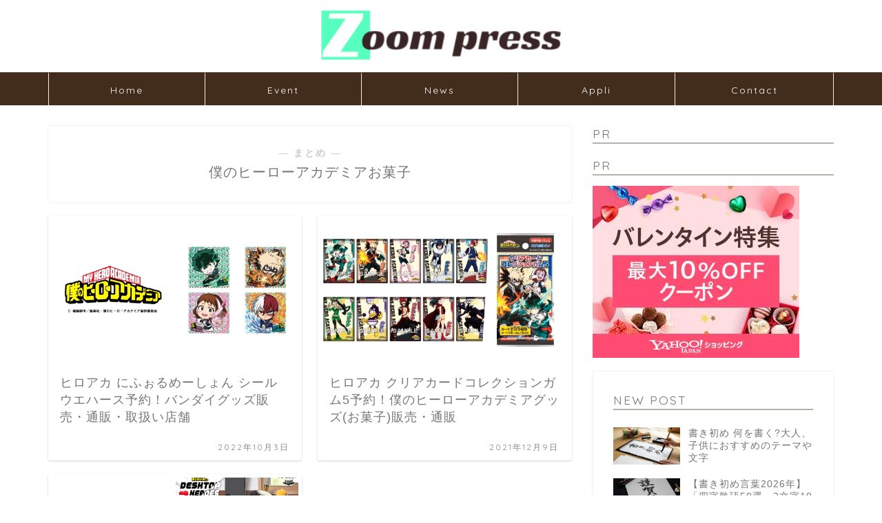

--- FILE ---
content_type: text/html; charset=UTF-8
request_url: https://zoompress.jp/tag/%E5%83%95%E3%81%AE%E3%83%92%E3%83%BC%E3%83%AD%E3%83%BC%E3%82%A2%E3%82%AB%E3%83%87%E3%83%9F%E3%82%A2%E3%81%8A%E8%8F%93%E5%AD%90/
body_size: 15357
content:
<!DOCTYPE html>
<html lang="ja">
<head prefix="og: http://ogp.me/ns# fb: http://ogp.me/ns/fb# article: http://ogp.me/ns/article#">
<meta charset="utf-8">
<meta http-equiv="X-UA-Compatible" content="IE=edge">
<meta name="viewport" content="width=device-width, initial-scale=1">
<!-- ここからOGP -->
<meta property="og:type" content="blog">
<meta property="og:title" content="僕のヒーローアカデミアお菓子タグの記事一覧｜ZOOMPRESS">
<meta property="og:url" content="https://zoompress.jp/tag/%e5%83%95%e3%81%ae%e3%83%92%e3%83%bc%e3%83%ad%e3%83%bc%e3%82%a2%e3%82%ab%e3%83%87%e3%83%9f%e3%82%a2%e3%81%8a%e8%8f%93%e5%ad%90/">
<meta property="og:image" content="https://zoompress.jp/wp-content/uploads/2022/09/a565662a00d6bed6375ded52e39f57af.jpg">
<meta property="og:site_name" content="ZOOMPRESS">
<meta property="fb:admins" content="">
<meta name="twitter:card" content="summary_large_image">
<meta name="twitter:site" content="@zoompress_jp">
<!-- ここまでOGP --> 


<title>僕のヒーローアカデミアお菓子 | ZOOMPRESS</title>

		<!-- All in One SEO 4.2.8 - aioseo.com -->
		<meta name="robots" content="max-image-preview:large" />
		<link rel="canonical" href="https://zoompress.jp/tag/%E5%83%95%E3%81%AE%E3%83%92%E3%83%BC%E3%83%AD%E3%83%BC%E3%82%A2%E3%82%AB%E3%83%87%E3%83%9F%E3%82%A2%E3%81%8A%E8%8F%93%E5%AD%90/" />
		<meta name="generator" content="All in One SEO (AIOSEO) 4.2.8 " />
		<script type="application/ld+json" class="aioseo-schema">
			{"@context":"https:\/\/schema.org","@graph":[{"@type":"BreadcrumbList","@id":"https:\/\/zoompress.jp\/tag\/%E5%83%95%E3%81%AE%E3%83%92%E3%83%BC%E3%83%AD%E3%83%BC%E3%82%A2%E3%82%AB%E3%83%87%E3%83%9F%E3%82%A2%E3%81%8A%E8%8F%93%E5%AD%90\/#breadcrumblist","itemListElement":[{"@type":"ListItem","@id":"https:\/\/zoompress.jp\/#listItem","position":1,"item":{"@type":"WebPage","@id":"https:\/\/zoompress.jp\/","name":"\u30db\u30fc\u30e0","description":"ZoomPress(\u30ba\u30fc\u30e0\u30d7\u30ec\u30b9)\u306f\u3001\u6700\u65b0\u306e\u8a71\u984c\u3092\u5e45\u5e83\u304f\u3054\u7d39\u4ecb\u3059\u308bWEB\u30e1\u30c7\u30a3\u30a2\u3067\u3059\u3002\u30b0\u30eb\u30e1\u30fb\u30a8\u30f3\u30bf\u30e1\u30fb\u97f3\u697d\u30fb\u30b2\u30fc\u30e0\u30fb\u304a\u51fa\u304b\u3051\u30fb\u30d5\u30a1\u30c3\u30b7\u30e7\u30f3\u60c5\u5831\u3001\u30cb\u30e5\u30fc\u30b9\u306a\u3069\u65ec\u306e\u30c8\u30d4\u30c3\u30af\u3092\u304a\u5c4a\u3051\u3057\u307e\u3059\u3002","url":"https:\/\/zoompress.jp\/"},"nextItem":"https:\/\/zoompress.jp\/tag\/%e5%83%95%e3%81%ae%e3%83%92%e3%83%bc%e3%83%ad%e3%83%bc%e3%82%a2%e3%82%ab%e3%83%87%e3%83%9f%e3%82%a2%e3%81%8a%e8%8f%93%e5%ad%90\/#listItem"},{"@type":"ListItem","@id":"https:\/\/zoompress.jp\/tag\/%e5%83%95%e3%81%ae%e3%83%92%e3%83%bc%e3%83%ad%e3%83%bc%e3%82%a2%e3%82%ab%e3%83%87%e3%83%9f%e3%82%a2%e3%81%8a%e8%8f%93%e5%ad%90\/#listItem","position":2,"item":{"@type":"WebPage","@id":"https:\/\/zoompress.jp\/tag\/%e5%83%95%e3%81%ae%e3%83%92%e3%83%bc%e3%83%ad%e3%83%bc%e3%82%a2%e3%82%ab%e3%83%87%e3%83%9f%e3%82%a2%e3%81%8a%e8%8f%93%e5%ad%90\/","name":"\u50d5\u306e\u30d2\u30fc\u30ed\u30fc\u30a2\u30ab\u30c7\u30df\u30a2\u304a\u83d3\u5b50","url":"https:\/\/zoompress.jp\/tag\/%e5%83%95%e3%81%ae%e3%83%92%e3%83%bc%e3%83%ad%e3%83%bc%e3%82%a2%e3%82%ab%e3%83%87%e3%83%9f%e3%82%a2%e3%81%8a%e8%8f%93%e5%ad%90\/"},"previousItem":"https:\/\/zoompress.jp\/#listItem"}]},{"@type":"CollectionPage","@id":"https:\/\/zoompress.jp\/tag\/%E5%83%95%E3%81%AE%E3%83%92%E3%83%BC%E3%83%AD%E3%83%BC%E3%82%A2%E3%82%AB%E3%83%87%E3%83%9F%E3%82%A2%E3%81%8A%E8%8F%93%E5%AD%90\/#collectionpage","url":"https:\/\/zoompress.jp\/tag\/%E5%83%95%E3%81%AE%E3%83%92%E3%83%BC%E3%83%AD%E3%83%BC%E3%82%A2%E3%82%AB%E3%83%87%E3%83%9F%E3%82%A2%E3%81%8A%E8%8F%93%E5%AD%90\/","name":"\u50d5\u306e\u30d2\u30fc\u30ed\u30fc\u30a2\u30ab\u30c7\u30df\u30a2\u304a\u83d3\u5b50 | ZOOMPRESS","inLanguage":"ja","isPartOf":{"@id":"https:\/\/zoompress.jp\/#website"},"breadcrumb":{"@id":"https:\/\/zoompress.jp\/tag\/%E5%83%95%E3%81%AE%E3%83%92%E3%83%BC%E3%83%AD%E3%83%BC%E3%82%A2%E3%82%AB%E3%83%87%E3%83%9F%E3%82%A2%E3%81%8A%E8%8F%93%E5%AD%90\/#breadcrumblist"}},{"@type":"Organization","@id":"https:\/\/zoompress.jp\/#organization","name":"ZOOMPRESS","url":"https:\/\/zoompress.jp\/"},{"@type":"WebSite","@id":"https:\/\/zoompress.jp\/#website","url":"https:\/\/zoompress.jp\/","name":"ZOOMPRESS","description":"ZOOMPRESS\uff08\u30ba\u30fc\u30e0\u30d7\u30ec\u30b9\uff09\u30c8\u30ec\u30f3\u30c9\u306e\u8a71\u984c\u3068\u30cb\u30e5\u30fc\u30b9\u3001\u6700\u65b0\u60c5\u5831","inLanguage":"ja","publisher":{"@id":"https:\/\/zoompress.jp\/#organization"}}]}
		</script>
		<!-- All in One SEO -->

<link rel='dns-prefetch' href='//ajax.googleapis.com' />
<link rel='dns-prefetch' href='//cdnjs.cloudflare.com' />
<link rel='dns-prefetch' href='//use.fontawesome.com' />
<link rel='dns-prefetch' href='//s.w.org' />
<link rel="alternate" type="application/rss+xml" title="ZOOMPRESS &raquo; フィード" href="https://zoompress.jp/feed/" />
<link rel="alternate" type="application/rss+xml" title="ZOOMPRESS &raquo; コメントフィード" href="https://zoompress.jp/comments/feed/" />
<link rel="alternate" type="application/rss+xml" title="ZOOMPRESS &raquo; 僕のヒーローアカデミアお菓子 タグのフィード" href="https://zoompress.jp/tag/%e5%83%95%e3%81%ae%e3%83%92%e3%83%bc%e3%83%ad%e3%83%bc%e3%82%a2%e3%82%ab%e3%83%87%e3%83%9f%e3%82%a2%e3%81%8a%e8%8f%93%e5%ad%90/feed/" />
		<script type="text/javascript">
			window._wpemojiSettings = {"baseUrl":"https:\/\/s.w.org\/images\/core\/emoji\/12.0.0-1\/72x72\/","ext":".png","svgUrl":"https:\/\/s.w.org\/images\/core\/emoji\/12.0.0-1\/svg\/","svgExt":".svg","source":{"concatemoji":"https:\/\/zoompress.jp\/wp-includes\/js\/wp-emoji-release.min.js?ver=5.4.2"}};
			/*! This file is auto-generated */
			!function(e,a,t){var r,n,o,i,p=a.createElement("canvas"),s=p.getContext&&p.getContext("2d");function c(e,t){var a=String.fromCharCode;s.clearRect(0,0,p.width,p.height),s.fillText(a.apply(this,e),0,0);var r=p.toDataURL();return s.clearRect(0,0,p.width,p.height),s.fillText(a.apply(this,t),0,0),r===p.toDataURL()}function l(e){if(!s||!s.fillText)return!1;switch(s.textBaseline="top",s.font="600 32px Arial",e){case"flag":return!c([127987,65039,8205,9895,65039],[127987,65039,8203,9895,65039])&&(!c([55356,56826,55356,56819],[55356,56826,8203,55356,56819])&&!c([55356,57332,56128,56423,56128,56418,56128,56421,56128,56430,56128,56423,56128,56447],[55356,57332,8203,56128,56423,8203,56128,56418,8203,56128,56421,8203,56128,56430,8203,56128,56423,8203,56128,56447]));case"emoji":return!c([55357,56424,55356,57342,8205,55358,56605,8205,55357,56424,55356,57340],[55357,56424,55356,57342,8203,55358,56605,8203,55357,56424,55356,57340])}return!1}function d(e){var t=a.createElement("script");t.src=e,t.defer=t.type="text/javascript",a.getElementsByTagName("head")[0].appendChild(t)}for(i=Array("flag","emoji"),t.supports={everything:!0,everythingExceptFlag:!0},o=0;o<i.length;o++)t.supports[i[o]]=l(i[o]),t.supports.everything=t.supports.everything&&t.supports[i[o]],"flag"!==i[o]&&(t.supports.everythingExceptFlag=t.supports.everythingExceptFlag&&t.supports[i[o]]);t.supports.everythingExceptFlag=t.supports.everythingExceptFlag&&!t.supports.flag,t.DOMReady=!1,t.readyCallback=function(){t.DOMReady=!0},t.supports.everything||(n=function(){t.readyCallback()},a.addEventListener?(a.addEventListener("DOMContentLoaded",n,!1),e.addEventListener("load",n,!1)):(e.attachEvent("onload",n),a.attachEvent("onreadystatechange",function(){"complete"===a.readyState&&t.readyCallback()})),(r=t.source||{}).concatemoji?d(r.concatemoji):r.wpemoji&&r.twemoji&&(d(r.twemoji),d(r.wpemoji)))}(window,document,window._wpemojiSettings);
		</script>
		<!-- zoompress.jp is managing ads with Advanced Ads 1.38.0 --><script id="zoomp-ready">
			window.advanced_ads_ready=function(e,a){a=a||"complete";var d=function(e){return"interactive"===a?"loading"!==e:"complete"===e};d(document.readyState)?e():document.addEventListener("readystatechange",(function(a){d(a.target.readyState)&&e()}),{once:"interactive"===a})},window.advanced_ads_ready_queue=window.advanced_ads_ready_queue||[];		</script>
		<style type="text/css">
img.wp-smiley,
img.emoji {
	display: inline !important;
	border: none !important;
	box-shadow: none !important;
	height: 1em !important;
	width: 1em !important;
	margin: 0 .07em !important;
	vertical-align: -0.1em !important;
	background: none !important;
	padding: 0 !important;
}
</style>
	<link rel='stylesheet' id='wp-block-library-css'  href='https://zoompress.jp/wp-includes/css/dist/block-library/style.min.css?ver=5.4.2' type='text/css' media='all' />
<link rel='stylesheet' id='contact-form-7-css'  href='https://zoompress.jp/wp-content/plugins/contact-form-7/includes/css/styles.css?ver=5.3.1' type='text/css' media='all' />
<link rel='stylesheet' id='ts_fab_css-css'  href='https://zoompress.jp/wp-content/plugins/fancier-author-box/css/ts-fab.min.css?ver=1.4' type='text/css' media='all' />
<link rel='stylesheet' id='toc-screen-css'  href='https://zoompress.jp/wp-content/plugins/table-of-contents-plus/screen.min.css?ver=2002' type='text/css' media='all' />
<link rel='stylesheet' id='theme-style-css'  href='https://zoompress.jp/wp-content/themes/jin/style.css?ver=5.4.2' type='text/css' media='all' />
<link rel='stylesheet' id='fontawesome-style-css'  href='https://use.fontawesome.com/releases/v5.6.3/css/all.css?ver=5.4.2' type='text/css' media='all' />
<link rel='stylesheet' id='swiper-style-css'  href='https://cdnjs.cloudflare.com/ajax/libs/Swiper/4.0.7/css/swiper.min.css?ver=5.4.2' type='text/css' media='all' />
<link rel='stylesheet' id='aurora-heatmap-css'  href='https://zoompress.jp/wp-content/plugins/aurora-heatmap/style.css?ver=1.5.6' type='text/css' media='all' />
<script type='text/javascript' src='https://ajax.googleapis.com/ajax/libs/jquery/1.12.4/jquery.min.js?ver=5.4.2'></script>
<script type='text/javascript' src='https://zoompress.jp/wp-content/plugins/fancier-author-box/js/ts-fab.min.js?ver=1.4'></script>
<script type='text/javascript' src='https://zoompress.jp/wp-content/plugins/aurora-heatmap/js/mobile-detect.min.js?ver=1.4.5'></script>
<script type='text/javascript'>
/* <![CDATA[ */
var aurora_heatmap_reporter = {"ajax_url":"https:\/\/zoompress.jp\/wp-admin\/admin-ajax.php","action":"aurora_heatmap","interval":"10","stacks":"10","reports":"click_pc,click_mobile","debug":"0","ajax_delay_time":"3000"};
/* ]]> */
</script>
<script type='text/javascript' src='https://zoompress.jp/wp-content/plugins/aurora-heatmap/js/reporter.js?ver=1.5.6'></script>
<link rel='https://api.w.org/' href='https://zoompress.jp/wp-json/' />
	<style>
	.ts-fab-list li a { background-color: #f5f5f5; border: 1px solid #f5f5f5; color: #333; }
	.ts-fab-list li.active a { background-color: #333; border: 1px solid #333; color: #fff; }
	.ts-fab-tab { background-color: #f9f9f9; border: 2px solid #333; color: #555; }
	</style>
	<style type="text/css">div#toc_container ul li {font-size: 40%;}</style><script type="text/javascript">
<!--
/******************************************************************************
***   COPY PROTECTED BY http://chetangole.com/blog/wp-copyprotect/   version 3.1.0 ****
******************************************************************************/
function clickIE4(){
if (event.button==2){
return false;
}
}
function clickNS4(e){
if (document.layers||document.getElementById&&!document.all){
if (e.which==2||e.which==3){
return false;
}
}
}

if (document.layers){
document.captureEvents(Event.MOUSEDOWN);
document.onmousedown=clickNS4;
}
else if (document.all&&!document.getElementById){
document.onmousedown=clickIE4;
}

document.oncontextmenu=new Function("return false")
// --> 
</script>

<script type="text/javascript">
/******************************************************************************
***   COPY PROTECTED BY http://chetangole.com/blog/wp-copyprotect/   version 3.1.0 ****
******************************************************************************/
function disableSelection(target){
if (typeof target.onselectstart!="undefined") //For IE 
	target.onselectstart=function(){return false}
else if (typeof target.style.MozUserSelect!="undefined") //For Firefox
	target.style.MozUserSelect="none"
else //All other route (For Opera)
	target.onmousedown=function(){return false}
target.style.cursor = "default"
}
</script>
	<style type="text/css">
		#wrapper{
							background-color: #fff;
				background-image: url();
					}
		.related-entry-headline-text span:before,
		#comment-title span:before,
		#reply-title span:before{
			background-color: #b8b1ab;
			border-color: #b8b1ab!important;
		}
		
		#breadcrumb:after,
		#page-top a{	
			background-color: #b8b1ab;
		}
				footer{
			background-color: #b8b1ab;
		}
		.footer-inner a,
		#copyright,
		#copyright-center{
			border-color: #fff!important;
			color: #fff!important;
		}
		#footer-widget-area
		{
			border-color: #fff!important;
		}
				.page-top-footer a{
			color: #b8b1ab!important;
		}
				#breadcrumb ul li,
		#breadcrumb ul li a{
			color: #b8b1ab!important;
		}
		
		body,
		a,
		a:link,
		a:visited,
		.my-profile,
		.widgettitle,
		.tabBtn-mag label{
			color: #757575;
		}
		a:hover{
			color: #008db7;
		}
						.widget_nav_menu ul > li > a:before,
		.widget_categories ul > li > a:before,
		.widget_pages ul > li > a:before,
		.widget_recent_entries ul > li > a:before,
		.widget_archive ul > li > a:before,
		.widget_archive form:after,
		.widget_categories form:after,
		.widget_nav_menu ul > li > ul.sub-menu > li > a:before,
		.widget_categories ul > li > .children > li > a:before,
		.widget_pages ul > li > .children > li > a:before,
		.widget_nav_menu ul > li > ul.sub-menu > li > ul.sub-menu li > a:before,
		.widget_categories ul > li > .children > li > .children li > a:before,
		.widget_pages ul > li > .children > li > .children li > a:before{
			color: #b8b1ab;
		}
		.widget_nav_menu ul .sub-menu .sub-menu li a:before{
			background-color: #757575!important;
		}
		footer .footer-widget,
		footer .footer-widget a,
		footer .footer-widget ul li,
		.footer-widget.widget_nav_menu ul > li > a:before,
		.footer-widget.widget_categories ul > li > a:before,
		.footer-widget.widget_recent_entries ul > li > a:before,
		.footer-widget.widget_pages ul > li > a:before,
		.footer-widget.widget_archive ul > li > a:before,
		footer .widget_tag_cloud .tagcloud a:before{
			color: #fff!important;
			border-color: #fff!important;
		}
		footer .footer-widget .widgettitle{
			color: #fff!important;
			border-color: #5b3e3b!important;
		}
		footer .widget_nav_menu ul .children .children li a:before,
		footer .widget_categories ul .children .children li a:before,
		footer .widget_nav_menu ul .sub-menu .sub-menu li a:before{
			background-color: #fff!important;
		}
		#drawernav a:hover,
		.post-list-title,
		#prev-next p,
		#toc_container .toc_list li a{
			color: #757575!important;
		}
		
		#header-box{
			background-color: #ffffff;
		}
						@media (min-width: 768px) {
		#header-box .header-box10-bg:before,
		#header-box .header-box11-bg:before{
			border-radius: 2px;
		}
		}
										@media (min-width: 768px) {
			.top-image-meta{
				margin-top: calc(0px - 30px);
			}
		}
		@media (min-width: 1200px) {
			.top-image-meta{
				margin-top: calc(0px);
			}
		}
				.pickup-contents:before{
			background-color: #ffffff!important;
		}
		
		.main-image-text{
			color: #555;
		}
		.main-image-text-sub{
			color: #555;
		}
		
						#site-info{
			padding-top: 15px!important;
			padding-bottom: 15px!important;
		}
				
		#site-info span a{
			color: #7f7f7f!important;
		}
		
				#headmenu .headsns .line a svg{
			fill: #f4f4f4!important;
		}
		#headmenu .headsns a,
		#headmenu{
			color: #f4f4f4!important;
			border-color:#f4f4f4!important;
		}
						.profile-follow .line-sns a svg{
			fill: #b8b1ab!important;
		}
		.profile-follow .line-sns a:hover svg{
			fill: #5b3e3b!important;
		}
		.profile-follow a{
			color: #b8b1ab!important;
			border-color:#b8b1ab!important;
		}
		.profile-follow a:hover,
		#headmenu .headsns a:hover{
			color:#5b3e3b!important;
			border-color:#5b3e3b!important;
		}
				.search-box:hover{
			color:#5b3e3b!important;
			border-color:#5b3e3b!important;
		}
				#header #headmenu .headsns .line a:hover svg{
			fill:#5b3e3b!important;
		}
		.cps-icon-bar,
		#navtoggle:checked + .sp-menu-open .cps-icon-bar{
			background-color: #7f7f7f;
		}
		#nav-container{
			background-color: #422d1d;
		}
		.menu-box .menu-item svg{
			fill:#ffffff;
		}
		#drawernav ul.menu-box > li > a,
		#drawernav2 ul.menu-box > li > a,
		#drawernav3 ul.menu-box > li > a,
		#drawernav4 ul.menu-box > li > a,
		#drawernav5 ul.menu-box > li > a,
		#drawernav ul.menu-box > li.menu-item-has-children:after,
		#drawernav2 ul.menu-box > li.menu-item-has-children:after,
		#drawernav3 ul.menu-box > li.menu-item-has-children:after,
		#drawernav4 ul.menu-box > li.menu-item-has-children:after,
		#drawernav5 ul.menu-box > li.menu-item-has-children:after{
			color: #ffffff!important;
		}
		#drawernav ul.menu-box li a,
		#drawernav2 ul.menu-box li a,
		#drawernav3 ul.menu-box li a,
		#drawernav4 ul.menu-box li a,
		#drawernav5 ul.menu-box li a{
			font-size: 14px!important;
		}
		#drawernav3 ul.menu-box > li{
			color: #757575!important;
		}
		#drawernav4 .menu-box > .menu-item > a:after,
		#drawernav3 .menu-box > .menu-item > a:after,
		#drawernav .menu-box > .menu-item > a:after{
			background-color: #ffffff!important;
		}
		#drawernav2 .menu-box > .menu-item:hover,
		#drawernav5 .menu-box > .menu-item:hover{
			border-top-color: #b8b1ab!important;
		}
				.cps-info-bar a{
			background-color: #e57f75!important;
		}
				@media (min-width: 768px) {
			.post-list-mag .post-list-item:not(:nth-child(2n)){
				margin-right: 2.6%;
			}
		}
				@media (min-width: 768px) {
			#tab-1:checked ~ .tabBtn-mag li [for="tab-1"]:after,
			#tab-2:checked ~ .tabBtn-mag li [for="tab-2"]:after,
			#tab-3:checked ~ .tabBtn-mag li [for="tab-3"]:after,
			#tab-4:checked ~ .tabBtn-mag li [for="tab-4"]:after{
				border-top-color: #b8b1ab!important;
			}
			.tabBtn-mag label{
				border-bottom-color: #b8b1ab!important;
			}
		}
		#tab-1:checked ~ .tabBtn-mag li [for="tab-1"],
		#tab-2:checked ~ .tabBtn-mag li [for="tab-2"],
		#tab-3:checked ~ .tabBtn-mag li [for="tab-3"],
		#tab-4:checked ~ .tabBtn-mag li [for="tab-4"],
		#prev-next a.next:after,
		#prev-next a.prev:after,
		.more-cat-button a:hover span:before{
			background-color: #b8b1ab!important;
		}
		

		.swiper-slide .post-list-cat,
		.post-list-mag .post-list-cat,
		.post-list-mag3col .post-list-cat,
		.post-list-mag-sp1col .post-list-cat,
		.swiper-pagination-bullet-active,
		.pickup-cat,
		.post-list .post-list-cat,
		#breadcrumb .bcHome a:hover span:before,
		.popular-item:nth-child(1) .pop-num,
		.popular-item:nth-child(2) .pop-num,
		.popular-item:nth-child(3) .pop-num{
			background-color: #5b3e3b!important;
		}
		.sidebar-btn a,
		.profile-sns-menu{
			background-color: #5b3e3b!important;
		}
		.sp-sns-menu a,
		.pickup-contents-box a:hover .pickup-title{
			border-color: #b8b1ab!important;
			color: #b8b1ab!important;
		}
				.pro-line svg{
			fill: #b8b1ab!important;
		}
		.cps-post-cat a,
		.meta-cat,
		.popular-cat{
			background-color: #5b3e3b!important;
			border-color: #5b3e3b!important;
		}
		.tagicon,
		.tag-box a,
		#toc_container .toc_list > li,
		#toc_container .toc_title{
			color: #b8b1ab!important;
		}
		.widget_tag_cloud a::before{
			color: #757575!important;
		}
		.tag-box a,
		#toc_container:before{
			border-color: #b8b1ab!important;
		}
		.cps-post-cat a:hover{
			color: #008db7!important;
		}
		.pagination li:not([class*="current"]) a:hover,
		.widget_tag_cloud a:hover{
			background-color: #b8b1ab!important;
		}
		.pagination li:not([class*="current"]) a:hover{
			opacity: 0.5!important;
		}
		.pagination li.current a{
			background-color: #b8b1ab!important;
			border-color: #b8b1ab!important;
		}
		.nextpage a:hover span {
			color: #b8b1ab!important;
			border-color: #b8b1ab!important;
		}
		.cta-content:before{
			background-color: #6FBFCA!important;
		}
		.cta-text,
		.info-title{
			color: #fff!important;
		}
		#footer-widget-area.footer_style1 .widgettitle{
			border-color: #5b3e3b!important;
		}
		.sidebar_style1 .widgettitle,
		.sidebar_style5 .widgettitle{
			border-color: #b8b1ab!important;
		}
		.sidebar_style2 .widgettitle,
		.sidebar_style4 .widgettitle,
		.sidebar_style6 .widgettitle,
		#home-bottom-widget .widgettitle,
		#home-top-widget .widgettitle,
		#post-bottom-widget .widgettitle,
		#post-top-widget .widgettitle{
			background-color: #b8b1ab!important;
		}
		#home-bottom-widget .widget_search .search-box input[type="submit"],
		#home-top-widget .widget_search .search-box input[type="submit"],
		#post-bottom-widget .widget_search .search-box input[type="submit"],
		#post-top-widget .widget_search .search-box input[type="submit"]{
			background-color: #5b3e3b!important;
		}
		
		.tn-logo-size{
			font-size: 30%!important;
		}
		@media (min-width: 768px) {
		.tn-logo-size img{
			width: calc(30%*2.2)!important;
		}
		}
		@media (min-width: 1200px) {
		.tn-logo-size img{
			width: 30%!important;
		}
		}
		.sp-logo-size{
			font-size: 30%!important;
		}
		.sp-logo-size img{
			width: 30%!important;
		}
				.cps-post-main ul > li:before,
		.cps-post-main ol > li:before{
			background-color: #5b3e3b!important;
		}
		.profile-card .profile-title{
			background-color: #b8b1ab!important;
		}
		.profile-card{
			border-color: #b8b1ab!important;
		}
		.cps-post-main a{
			color:#008db7;
		}
		.cps-post-main .marker{
			background: -webkit-linear-gradient( transparent 60%, #ffcedb 0% ) ;
			background: linear-gradient( transparent 60%, #ffcedb 0% ) ;
		}
		.cps-post-main .marker2{
			background: -webkit-linear-gradient( transparent 60%, #a9eaf2 0% ) ;
			background: linear-gradient( transparent 60%, #a9eaf2 0% ) ;
		}
		
		
		.simple-box1{
			border-color:#c1b8b4!important;
		}
		.simple-box2{
			border-color:#f2bf7d!important;
		}
		.simple-box3{
			border-color:#b5e28a!important;
		}
		.simple-box4{
			border-color:#7badd8!important;
		}
		.simple-box4:before{
			background-color: #7badd8;
		}
		.simple-box5{
			border-color:#e896c7!important;
		}
		.simple-box5:before{
			background-color: #e896c7;
		}
		.simple-box6{
			background-color:#fffdef!important;
		}
		.simple-box7{
			border-color:#def1f9!important;
		}
		.simple-box7:before{
			background-color:#def1f9!important;
		}
		.simple-box8{
			border-color:#96ddc1!important;
		}
		.simple-box8:before{
			background-color:#96ddc1!important;
		}
		.simple-box9:before{
			background-color:#e1c0e8!important;
		}
				.simple-box9:after{
			border-color:#e1c0e8 #e1c0e8 #fff #fff!important;
		}
				
		.kaisetsu-box1:before,
		.kaisetsu-box1-title{
			background-color:#ffb49e!important;
		}
		.kaisetsu-box2{
			border-color:#89c2f4!important;
		}
		.kaisetsu-box2-title{
			background-color:#89c2f4!important;
		}
		.kaisetsu-box4{
			border-color:#ea91a9!important;
		}
		.kaisetsu-box4-title{
			background-color:#ea91a9!important;
		}
		.kaisetsu-box5:before{
			background-color:#57b3ba!important;
		}
		.kaisetsu-box5-title{
			background-color:#57b3ba!important;
		}
		
		.concept-box1{
			border-color:#85db8f!important;
		}
		.concept-box1:after{
			background-color:#85db8f!important;
		}
		.concept-box1:before{
			content:"ポイント"!important;
			color:#85db8f!important;
		}
		.concept-box2{
			border-color:#f7cf6a!important;
		}
		.concept-box2:after{
			background-color:#f7cf6a!important;
		}
		.concept-box2:before{
			content:"注意点"!important;
			color:#f7cf6a!important;
		}
		.concept-box3{
			border-color:#86cee8!important;
		}
		.concept-box3:after{
			background-color:#86cee8!important;
		}
		.concept-box3:before{
			content:"良い例"!important;
			color:#86cee8!important;
		}
		.concept-box4{
			border-color:#ed8989!important;
		}
		.concept-box4:after{
			background-color:#ed8989!important;
		}
		.concept-box4:before{
			content:"悪い例"!important;
			color:#ed8989!important;
		}
		.concept-box5{
			border-color:#9e9e9e!important;
		}
		.concept-box5:after{
			background-color:#9e9e9e!important;
		}
		.concept-box5:before{
			content:"参考"!important;
			color:#9e9e9e!important;
		}
		.concept-box6{
			border-color:#8eaced!important;
		}
		.concept-box6:after{
			background-color:#8eaced!important;
		}
		.concept-box6:before{
			content:"メモ"!important;
			color:#8eaced!important;
		}
		
		.innerlink-box1,
		.blog-card{
			border-color:#73bc9b!important;
		}
		.innerlink-box1-title{
			background-color:#73bc9b!important;
			border-color:#73bc9b!important;
		}
		.innerlink-box1:before,
		.blog-card-hl-box{
			background-color:#73bc9b!important;
		}
				
		.color-button01 a,
		.color-button01 a:hover,
		.color-button01:before{
			background-color: #008db7!important;
		}
		.top-image-btn-color a,
		.top-image-btn-color a:hover,
		.top-image-btn-color:before{
			background-color: #ffcd44!important;
		}
		.color-button02 a,
		.color-button02 a:hover,
		.color-button02:before{
			background-color: #d9333f!important;
		}
		
		.color-button01-big a,
		.color-button01-big a:hover,
		.color-button01-big:before{
			background-color: #3296d1!important;
		}
		.color-button01-big a,
		.color-button01-big:before{
			border-radius: 5px!important;
		}
		.color-button01-big a{
			padding-top: 20px!important;
			padding-bottom: 20px!important;
		}
		
		.color-button02-big a,
		.color-button02-big a:hover,
		.color-button02-big:before{
			background-color: #83d159!important;
		}
		.color-button02-big a,
		.color-button02-big:before{
			border-radius: 5px!important;
		}
		.color-button02-big a{
			padding-top: 20px!important;
			padding-bottom: 20px!important;
		}
				.color-button01-big{
			width: 75%!important;
		}
		.color-button02-big{
			width: 75%!important;
		}
				
		
					.top-image-btn-color:before,
			.color-button01:before,
			.color-button02:before,
			.color-button01-big:before,
			.color-button02-big:before{
				bottom: -1px;
				left: -1px;
				width: 100%;
				height: 100%;
				border-radius: 6px;
				box-shadow: 0px 1px 5px 0px rgba(0, 0, 0, 0.25);
				-webkit-transition: all .4s;
				transition: all .4s;
			}
			.top-image-btn-color a:hover,
			.color-button01 a:hover,
			.color-button02 a:hover,
			.color-button01-big a:hover,
			.color-button02-big a:hover{
				-webkit-transform: translateY(2px);
				transform: translateY(2px);
				-webkit-filter: brightness(0.95);
				 filter: brightness(0.95);
			}
			.top-image-btn-color:hover:before,
			.color-button01:hover:before,
			.color-button02:hover:before,
			.color-button01-big:hover:before,
			.color-button02-big:hover:before{
				-webkit-transform: translateY(2px);
				transform: translateY(2px);
				box-shadow: none!important;
			}
				
		.h2-style01 h2,
		.h2-style02 h2:before,
		.h2-style03 h2,
		.h2-style04 h2:before,
		.h2-style05 h2,
		.h2-style07 h2:before,
		.h2-style07 h2:after,
		.h3-style03 h3:before,
		.h3-style02 h3:before,
		.h3-style05 h3:before,
		.h3-style07 h3:before,
		.h2-style08 h2:after,
		.h2-style10 h2:before,
		.h2-style10 h2:after,
		.h3-style02 h3:after,
		.h4-style02 h4:before{
			background-color: #b8b1ab!important;
		}
		.h3-style01 h3,
		.h3-style04 h3,
		.h3-style05 h3,
		.h3-style06 h3,
		.h4-style01 h4,
		.h2-style02 h2,
		.h2-style08 h2,
		.h2-style08 h2:before,
		.h2-style09 h2,
		.h4-style03 h4{
			border-color: #b8b1ab!important;
		}
		.h2-style05 h2:before{
			border-top-color: #b8b1ab!important;
		}
		.h2-style06 h2:before,
		.sidebar_style3 .widgettitle:after{
			background-image: linear-gradient(
				-45deg,
				transparent 25%,
				#b8b1ab 25%,
				#b8b1ab 50%,
				transparent 50%,
				transparent 75%,
				#b8b1ab 75%,
				#b8b1ab			);
		}
				.jin-h2-icons.h2-style02 h2 .jic:before,
		.jin-h2-icons.h2-style04 h2 .jic:before,
		.jin-h2-icons.h2-style06 h2 .jic:before,
		.jin-h2-icons.h2-style07 h2 .jic:before,
		.jin-h2-icons.h2-style08 h2 .jic:before,
		.jin-h2-icons.h2-style09 h2 .jic:before,
		.jin-h2-icons.h2-style10 h2 .jic:before,
		.jin-h3-icons.h3-style01 h3 .jic:before,
		.jin-h3-icons.h3-style02 h3 .jic:before,
		.jin-h3-icons.h3-style03 h3 .jic:before,
		.jin-h3-icons.h3-style04 h3 .jic:before,
		.jin-h3-icons.h3-style05 h3 .jic:before,
		.jin-h3-icons.h3-style06 h3 .jic:before,
		.jin-h3-icons.h3-style07 h3 .jic:before,
		.jin-h4-icons.h4-style01 h4 .jic:before,
		.jin-h4-icons.h4-style02 h4 .jic:before,
		.jin-h4-icons.h4-style03 h4 .jic:before,
		.jin-h4-icons.h4-style04 h4 .jic:before{
			color:#b8b1ab;
		}
		
		@media all and (-ms-high-contrast:none){
			*::-ms-backdrop, .color-button01:before,
			.color-button02:before,
			.color-button01-big:before,
			.color-button02-big:before{
				background-color: #595857!important;
			}
		}
		
		.jin-lp-h2 h2,
		.jin-lp-h2 h2{
			background-color: transparent!important;
			border-color: transparent!important;
			color: #757575!important;
		}
		.jincolumn-h3style2{
			border-color:#b8b1ab!important;
		}
		.jinlph2-style1 h2:first-letter{
			color:#b8b1ab!important;
		}
		.jinlph2-style2 h2,
		.jinlph2-style3 h2{
			border-color:#b8b1ab!important;
		}
		.jin-photo-title .jin-fusen1-down,
		.jin-photo-title .jin-fusen1-even,
		.jin-photo-title .jin-fusen1-up{
			border-left-color:#b8b1ab;
		}
		.jin-photo-title .jin-fusen2,
		.jin-photo-title .jin-fusen3{
			background-color:#b8b1ab;
		}
		.jin-photo-title .jin-fusen2:before,
		.jin-photo-title .jin-fusen3:before {
			border-top-color: #b8b1ab;
		}
		
		
	</style>
<link rel="icon" href="https://zoompress.jp/wp-content/uploads/2020/09/cropped-zoompress-icon2020-32x32.png" sizes="32x32" />
<link rel="icon" href="https://zoompress.jp/wp-content/uploads/2020/09/cropped-zoompress-icon2020-192x192.png" sizes="192x192" />
<link rel="apple-touch-icon" href="https://zoompress.jp/wp-content/uploads/2020/09/cropped-zoompress-icon2020-180x180.png" />
<meta name="msapplication-TileImage" content="https://zoompress.jp/wp-content/uploads/2020/09/cropped-zoompress-icon2020-270x270.png" />
		<style type="text/css" id="wp-custom-css">
			.cps-post-thumb img {
 filter: saturate(65%);
 filter: brightness(110%);
}

.post-list-inner img {
  filter: saturate(65%);
	filter: brightness(105%);
}

.post-list-cat {
display: none;
}

.pagination a {
    border-radius: 3px;
}

#toc_container .toc_list li a {/*もくじリスト内のテキストリンク*/
    color: #89baff!important;/*文字色ー強制*/
}

/**スマホ記事タイトル文字サイズ**/
@media screen and (max-width:767px) {
 .cps-post .cps-post-header .cps-post-title {
    font-size: 1.2rem; /*文字サイズ*/
    line-height: 1.8rem; /*行間*/
    font-weight: bold; /*太字*/
}
}

.cps-post .cps-post-header .cps-post-cat a {
    font-size: 0.8rem;
    color: #fff !important;
    border-radius: 0px;  /* 角丸のサイズを指定する */
    line-height: 0;
    padding: 2px 8px;  /* 天地 左右の余白を指定する */

}

h2.elementor-heading-title { 
  background: #DCDCDC;/*背景色*/
  border-bottom: solid 3px #66FFCC;/*下線*/
	height: 2em;
	padding: auto;/*文字周りの余白*/
}
h2.elementor-heading-title span{line-height:2em;/*h2見出し高さ中央合わせ用*/
}


.elementor-widget-heading .elementor-heading-title { color: #000000;/*見出しを黒色に*/
}
.elementor-container p a {
 color: #89baff!important;/*リンクを青色*/
}

/*--------------------------------------
ブログカードのレイアウト
--------------------------------------*/
.blogcard {
	width: 100%;
	margin: 30px 0 40px;
	line-height: 1;
	background-color: #ffffff;
	border: 3px solid #eeeeee;
	word-wrap: break-word;
  }
  .blogcard a {
	color: #000;
	text-decoration: none;
	opacity: 1;
	transition: all 0.2s ease;
  }
  .blogcard a:hover {
	color: #5a91cd;
	opacity: 0.8;
  }
  .blogcard-img {
	float: left;
	padding: 20px;
  }
  .blogcard-title {
	font-size: 1em;
	font-weight: bold;
	line-height: 1.4;
	padding: 17px 20px 10px;  
  }
  .blogcard-excerpt {
	font-size: 0.85em;
	line-height: 1.6;
	padding: 0 17px 15px 20px;
  }
  
  /** ブログカードモバイル用のレイアウト **/
  @media screen and (max-width: 768px) {
	.blogcard {
	  margin: 40px 0;
	}
	.blogcard-title {
	  font-size: 0.95em;
	  padding-bottom: 17px;
	}
	.blogcard-excerpt  {
	  display: none;
	}
  }		</style>
			
<!--カエレバCSS-->
<!--アプリーチCSS-->

<!-- Google tag (gtag.js) -->
<script async src="https://www.googletagmanager.com/gtag/js?id=G-PC58KWW8P3"></script>
<script>
  window.dataLayer = window.dataLayer || [];
  function gtag(){dataLayer.push(arguments);}
  gtag('js', new Date());

  gtag('config', 'G-PC58KWW8P3');
  gtag('config', 'UA-140690860-9');
</script>
	
	<script data-ad-client="ca-pub-7119299035522477" async src="https://pagead2.googlesyndication.com/pagead/js/adsbygoogle.js"></script>	
</head>
<body class="archive tag tag-2104 elementor-default elementor-kit-5442 aa-prefix-zoomp-" id="nofont-style">
<div id="wrapper">

		
	<div id="scroll-content" class="animate">
	
		<!--ヘッダー-->

								
<div id="header-box" class="tn_on header-box animate">
	<div id="header" class="header-type2 header animate">
		
		<div id="site-info" class="ef">
							<span class="tn-logo-size"><a href='https://zoompress.jp/' title='ZOOMPRESS' rel='home'><img src='https://zoompress.jp/wp-content/uploads/2020/09/913322f0ac56a067440732eafc17755b.png' alt='ZOOMPRESSズームプレス'></a></span>
					</div>

	
		
	</div>
	
		
</div>

		
	<!--グローバルナビゲーション layout1-->
				<div id="nav-container" class="header-style3-animate animate">
			<div id="drawernav2" class="ef">
				<nav class="fixed-content"><ul class="menu-box"><li class="menu-item menu-item-type-custom menu-item-object-custom menu-item-home menu-item-4556"><a href="https://zoompress.jp">Home</a></li>
<li class="menu-item menu-item-type-custom menu-item-object-custom menu-item-4557"><a href="https://zoompress.jp/category/%e3%82%a4%e3%83%99%e3%83%b3%e3%83%88/">Event</a></li>
<li class="menu-item menu-item-type-custom menu-item-object-custom menu-item-4558"><a href="https://zoompress.jp/category/news/">News</a></li>
<li class="menu-item menu-item-type-custom menu-item-object-custom menu-item-4559"><a href="https://zoompress.jp/category/%e3%82%b9%e3%83%9e%e3%83%9b%e3%82%a2%e3%83%97%e3%83%aa/">Appli</a></li>
<li class="menu-item menu-item-type-custom menu-item-object-custom menu-item-4561"><a href="https://zoompress.jp/contact/">Contact</a></li>
</ul></nav>			</div>
		</div>
				<!--グローバルナビゲーション layout1-->
		
		<!--ヘッダー-->

		<div class="clearfix"></div>

			
														
		
	<div id="contents">
		
		<!--メインコンテンツ-->
		<main id="main-contents" class="main-contents article_style1 animate" itemscope itemtype="https://schema.org/Blog">
			<section class="cps-post-box hentry">
				<header class="archive-post-header">
											<span class="archive-title-sub ef">― まとめ ―</span>
						<h1 class="archive-title entry-title" itemprop="headline">僕のヒーローアカデミアお菓子</h1>
															<div class="cps-post-meta vcard">
						<span class="writer fn" itemprop="author" itemscope itemtype="https://schema.org/Person"><span itemprop="name">zoompress</span></span>
					</div>
				</header>
			</section>

			<section class="entry-content archive-box">
				<div class="toppost-list-box-simple">

	<div class="post-list-mag">
				<article class="post-list-item" itemscope itemtype="https://schema.org/BlogPosting">
	<a class="post-list-link" rel="bookmark" href="https://zoompress.jp/%e3%83%92%e3%83%ad%e3%82%a2%e3%82%ab-%e3%82%b7%e3%83%bc%e3%83%ab%e3%82%a6%e3%82%a8%e3%83%8f%e3%83%bc%e3%82%b9/" itemprop='mainEntityOfPage'>
		<div class="post-list-inner">
			<div class="post-list-thumb" itemprop="image" itemscope itemtype="https://schema.org/ImageObject">
															<img src="https://zoompress.jp/wp-content/uploads/2022/09/8dc94f85309cc9f35af2464e772bc218.jpg" class="attachment-small_size size-small_size wp-post-image" alt="1にふぉるめーしょん 僕のヒーローアカデミア ウルトラシールウエハース" srcset="https://zoompress.jp/wp-content/uploads/2022/09/8dc94f85309cc9f35af2464e772bc218.jpg 600w, https://zoompress.jp/wp-content/uploads/2022/09/8dc94f85309cc9f35af2464e772bc218-300x175.jpg 300w" sizes="(max-width: 600px) 100vw, 600px" />						<meta itemprop="url" content="https://zoompress.jp/wp-content/uploads/2022/09/8dc94f85309cc9f35af2464e772bc218.jpg">
						<meta itemprop="width" content="640">
						<meta itemprop="height" content="360">
												</div>
			<div class="post-list-meta vcard">
								<span class="post-list-cat category-%e5%83%95%e3%81%ae%e3%83%92%e3%83%bc%e3%83%ad%e3%83%bc%e3%82%a2%e3%82%ab%e3%83%87%e3%83%9f%e3%82%a2" style="background-color:!important;" itemprop="keywords">僕のヒーローアカデミア</span>
				
				<h2 class="post-list-title entry-title" itemprop="headline">ヒロアカ にふぉるめーしょん シールウエハース予約！バンダイグッズ販売・通販・取扱い店舗</h2>

									<span class="post-list-date date updated ef" itemprop="datePublished dateModified" datetime="2022-10-03" content="2022-10-03">2022年10月3日</span>
				
				<span class="writer fn" itemprop="author" itemscope itemtype="https://schema.org/Person"><span itemprop="name">zoompress</span></span>

				<div class="post-list-publisher" itemprop="publisher" itemscope itemtype="https://schema.org/Organization">
					<span itemprop="logo" itemscope itemtype="https://schema.org/ImageObject">
						<span itemprop="url">https://zoompress.jp/wp-content/uploads/2020/09/913322f0ac56a067440732eafc17755b.png</span>
					</span>
					<span itemprop="name">ZOOMPRESS</span>
				</div>
			</div>
		</div>
	</a>
</article>				<article class="post-list-item" itemscope itemtype="https://schema.org/BlogPosting">
	<a class="post-list-link" rel="bookmark" href="https://zoompress.jp/%e3%83%92%e3%83%ad%e3%82%a2%e3%82%ab-%e3%82%af%e3%83%aa%e3%82%a2%e3%82%ab%e3%83%bc%e3%83%89%e3%82%ac%e3%83%a05/" itemprop='mainEntityOfPage'>
		<div class="post-list-inner">
			<div class="post-list-thumb" itemprop="image" itemscope itemtype="https://schema.org/ImageObject">
															<img src="https://zoompress.jp/wp-content/uploads/2021/12/7d8e93ec5c187fabc9af8bc9ec3d2162.png" class="attachment-small_size size-small_size wp-post-image" alt="ヒロアカ クリアカードコレクションガム5予約！僕のヒーローアカデミアグッズ(お菓子)販売・通販" srcset="https://zoompress.jp/wp-content/uploads/2021/12/7d8e93ec5c187fabc9af8bc9ec3d2162.png 600w, https://zoompress.jp/wp-content/uploads/2021/12/7d8e93ec5c187fabc9af8bc9ec3d2162-300x175.png 300w" sizes="(max-width: 600px) 100vw, 600px" />						<meta itemprop="url" content="https://zoompress.jp/wp-content/uploads/2021/12/7d8e93ec5c187fabc9af8bc9ec3d2162.png">
						<meta itemprop="width" content="640">
						<meta itemprop="height" content="360">
												</div>
			<div class="post-list-meta vcard">
								<span class="post-list-cat category-%e5%83%95%e3%81%ae%e3%83%92%e3%83%bc%e3%83%ad%e3%83%bc%e3%82%a2%e3%82%ab%e3%83%87%e3%83%9f%e3%82%a2" style="background-color:!important;" itemprop="keywords">僕のヒーローアカデミア</span>
				
				<h2 class="post-list-title entry-title" itemprop="headline">ヒロアカ クリアカードコレクションガム5予約！僕のヒーローアカデミアグッズ(お菓子)販売・通販</h2>

									<span class="post-list-date date updated ef" itemprop="datePublished dateModified" datetime="2021-12-09" content="2021-12-09">2021年12月9日</span>
				
				<span class="writer fn" itemprop="author" itemscope itemtype="https://schema.org/Person"><span itemprop="name">zoompress</span></span>

				<div class="post-list-publisher" itemprop="publisher" itemscope itemtype="https://schema.org/Organization">
					<span itemprop="logo" itemscope itemtype="https://schema.org/ImageObject">
						<span itemprop="url">https://zoompress.jp/wp-content/uploads/2020/09/913322f0ac56a067440732eafc17755b.png</span>
					</span>
					<span itemprop="name">ZOOMPRESS</span>
				</div>
			</div>
		</div>
	</a>
</article>				<article class="post-list-item" itemscope itemtype="https://schema.org/BlogPosting">
	<a class="post-list-link" rel="bookmark" href="https://zoompress.jp/%e3%83%92%e3%83%ad%e3%82%a2%e3%82%ab-desq2/" itemprop='mainEntityOfPage'>
		<div class="post-list-inner">
			<div class="post-list-thumb" itemprop="image" itemscope itemtype="https://schema.org/ImageObject">
															<img src="https://zoompress.jp/wp-content/uploads/2021/11/76103de9ea603678cc8047e3ea2f1529.jpg" class="attachment-small_size size-small_size wp-post-image" alt="ヒロアカDesQデスクトップフィギュア2nd MISSION予約！グッズ販売・通販｜リーメント" srcset="https://zoompress.jp/wp-content/uploads/2021/11/76103de9ea603678cc8047e3ea2f1529.jpg 600w, https://zoompress.jp/wp-content/uploads/2021/11/76103de9ea603678cc8047e3ea2f1529-300x175.jpg 300w" sizes="(max-width: 600px) 100vw, 600px" />						<meta itemprop="url" content="https://zoompress.jp/wp-content/uploads/2021/11/76103de9ea603678cc8047e3ea2f1529.jpg">
						<meta itemprop="width" content="640">
						<meta itemprop="height" content="360">
												</div>
			<div class="post-list-meta vcard">
								<span class="post-list-cat category-%e5%83%95%e3%81%ae%e3%83%92%e3%83%bc%e3%83%ad%e3%83%bc%e3%82%a2%e3%82%ab%e3%83%87%e3%83%9f%e3%82%a2" style="background-color:!important;" itemprop="keywords">僕のヒーローアカデミア</span>
				
				<h2 class="post-list-title entry-title" itemprop="headline">ヒロアカDesQデスクトップフィギュア2nd MISSION予約！グッズ販売・通販｜リーメント</h2>

									<span class="post-list-date date updated ef" itemprop="datePublished dateModified" datetime="2021-11-06" content="2021-11-06">2021年11月6日</span>
				
				<span class="writer fn" itemprop="author" itemscope itemtype="https://schema.org/Person"><span itemprop="name">zoompress</span></span>

				<div class="post-list-publisher" itemprop="publisher" itemscope itemtype="https://schema.org/Organization">
					<span itemprop="logo" itemscope itemtype="https://schema.org/ImageObject">
						<span itemprop="url">https://zoompress.jp/wp-content/uploads/2020/09/913322f0ac56a067440732eafc17755b.png</span>
					</span>
					<span itemprop="name">ZOOMPRESS</span>
				</div>
			</div>
		</div>
	</a>
</article>		
		<section class="pager-top">
					</section>
	</div>
</div>			</section>
			
											</main>

		<!--サイドバー-->
<div id="sidebar" class="sideber sidebar_style1 animate" role="complementary" itemscope itemtype="https://schema.org/WPSideBar">
		
	<div id="custom_html-7" class="widget_text widget widget_custom_html"><div class="widgettitle ef">PR</div><div class="textwidget custom-html-widget"><!-- /22235918254/zp_sp_article_middle_1 -->
<div id='div-gpt-ad-1610540456302-0'>
  <script>
    googletag.cmd.push(function() { googletag.display('div-gpt-ad-1610540456302-0'); });
  </script>
</div></div></div><div id="custom_html-6" class="widget_text widget widget_custom_html"><div class="widgettitle ef">PR</div><div class="textwidget custom-html-widget"><script language="javascript" src="//ad.jp.ap.valuecommerce.com/servlet/jsbanner?sid=3587323&pid=887074468"></script><noscript><a href="//ck.jp.ap.valuecommerce.com/servlet/referral?sid=3587323&pid=887074468" rel="nofollow"><img src="//ad.jp.ap.valuecommerce.com/servlet/gifbanner?sid=3587323&pid=887074468" border="0"></a></noscript></div></div><div id="widget-recent-post-2" class="widget widget-recent-post"><div class="widgettitle ef">NEW POST</div>		<div id="new-entry-box">
				<ul>
									<li class="new-entry-item">
						<a href="https://zoompress.jp/kakizome-kotoba/" rel="bookmark">
							<div class="new-entry" itemprop="image" itemscope itemtype="https://schema.org/ImageObject">
								<figure class="eyecatch">
																			<img src="https://zoompress.jp/wp-content/uploads/2026/01/5f7909a77eda689442adec07fcffe05f-320x180.png" class="attachment-cps_thumbnails size-cps_thumbnails wp-post-image" alt="書き初め何書く大人" srcset="https://zoompress.jp/wp-content/uploads/2026/01/5f7909a77eda689442adec07fcffe05f-320x180.png 320w, https://zoompress.jp/wp-content/uploads/2026/01/5f7909a77eda689442adec07fcffe05f-640x360.png 640w, https://zoompress.jp/wp-content/uploads/2026/01/5f7909a77eda689442adec07fcffe05f-1280x720.png 1280w" sizes="(max-width: 320px) 100vw, 320px" />										<meta itemprop="url" content="https://zoompress.jp/wp-content/uploads/2026/01/5f7909a77eda689442adec07fcffe05f-640x360.png">
										<meta itemprop="width" content="640">
										<meta itemprop="height" content="360">
																	</figure>
							</div>
							<div class="new-entry-item-meta">
															<h3 class="new-entry-item-title" itemprop="headline">書き初め 何を書く?大人、子供におすすめのテーマや文字</h3>
							</div>
						</a>
					</li>
									<li class="new-entry-item">
						<a href="https://zoompress.jp/%e6%9b%b8%e3%81%8d%e5%88%9d%e3%82%81%e3%81%ae%e8%a8%80%e8%91%89/" rel="bookmark">
							<div class="new-entry" itemprop="image" itemscope itemtype="https://schema.org/ImageObject">
								<figure class="eyecatch">
																			<img src="https://zoompress.jp/wp-content/uploads/2020/01/書き初め2020言葉お手本-320x180.jpg" class="attachment-cps_thumbnails size-cps_thumbnails wp-post-image" alt="書き初め2020言葉お手本" srcset="https://zoompress.jp/wp-content/uploads/2020/01/書き初め2020言葉お手本-320x180.jpg 320w, https://zoompress.jp/wp-content/uploads/2020/01/書き初め2020言葉お手本-640x360.jpg 640w" sizes="(max-width: 320px) 100vw, 320px" />										<meta itemprop="url" content="https://zoompress.jp/wp-content/uploads/2020/01/書き初め2020言葉お手本-640x360.jpg">
										<meta itemprop="width" content="640">
										<meta itemprop="height" content="360">
																	</figure>
							</div>
							<div class="new-entry-item-meta">
															<h3 class="new-entry-item-title" itemprop="headline">【書き初め言葉2026年】「四字熟語50選・2文字10選」お正月大人から子供までOK!お手本はここ！</h3>
							</div>
						</a>
					</li>
									<li class="new-entry-item">
						<a href="https://zoompress.jp/nenga-line-aisatu/" rel="bookmark">
							<div class="new-entry" itemprop="image" itemscope itemtype="https://schema.org/ImageObject">
								<figure class="eyecatch">
																			<img src="https://zoompress.jp/wp-content/uploads/2023/12/e0edf73ef99df16a1fd245881b2850dd-320x180.jpg" class="attachment-cps_thumbnails size-cps_thumbnails wp-post-image" alt="年賀状の代わりにラインを送る時の例文失礼なくLINE" srcset="https://zoompress.jp/wp-content/uploads/2023/12/e0edf73ef99df16a1fd245881b2850dd-320x180.jpg 320w, https://zoompress.jp/wp-content/uploads/2023/12/e0edf73ef99df16a1fd245881b2850dd-640x360.jpg 640w" sizes="(max-width: 320px) 100vw, 320px" />										<meta itemprop="url" content="https://zoompress.jp/wp-content/uploads/2023/12/e0edf73ef99df16a1fd245881b2850dd-640x360.jpg">
										<meta itemprop="width" content="640">
										<meta itemprop="height" content="360">
																	</figure>
							</div>
							<div class="new-entry-item-meta">
															<h3 class="new-entry-item-title" itemprop="headline">年賀状の代わりにラインを送る時の例文【30例】LINEに変更。注意したいポイントは？失礼にならない紙の年賀状じまいを伝える文章</h3>
							</div>
						</a>
					</li>
									<li class="new-entry-item">
						<a href="https://zoompress.jp/line%e5%b9%b4%e8%b3%80%e7%8a%b6%e3%82%b9%e3%82%bf%e3%83%b3%e3%83%97%e7%84%a1%e6%96%99/" rel="bookmark">
							<div class="new-entry" itemprop="image" itemscope itemtype="https://schema.org/ImageObject">
								<figure class="eyecatch">
																			<img src="https://zoompress.jp/wp-content/uploads/2023/12/031bc4bef41b689a20102773bc5d1dd1-320x180.png" class="attachment-cps_thumbnails size-cps_thumbnails wp-post-image" alt="LINE年賀状スタンプ無料【2025年】来年の干支巳イラストや年末年始ライン挨拶画像" />										<meta itemprop="url" content="https://zoompress.jp/wp-content/uploads/2023/12/031bc4bef41b689a20102773bc5d1dd1.png">
										<meta itemprop="width" content="462">
										<meta itemprop="height" content="278">
																	</figure>
							</div>
							<div class="new-entry-item-meta">
															<h3 class="new-entry-item-title" itemprop="headline">LINE年賀状スタンプ無料まとめ【2026年】干支馬イラストや年末年始の挨拶入り</h3>
							</div>
						</a>
					</li>
									<li class="new-entry-item">
						<a href="https://zoompress.jp/%e3%81%82%e3%81%91%e3%81%8a%e3%82%81%e3%83%a9%e3%82%a4%e3%83%b3%e4%be%8b%e6%96%87/" rel="bookmark">
							<div class="new-entry" itemprop="image" itemscope itemtype="https://schema.org/ImageObject">
								<figure class="eyecatch">
																			<img src="https://zoompress.jp/wp-content/uploads/2022/01/5487fc0cb272d0b19513b1ab3717ea13-320x180.jpg" class="attachment-cps_thumbnails size-cps_thumbnails wp-post-image" alt="あけおめライン【メッセージ例文100】" srcset="https://zoompress.jp/wp-content/uploads/2022/01/5487fc0cb272d0b19513b1ab3717ea13-320x180.jpg 320w, https://zoompress.jp/wp-content/uploads/2022/01/5487fc0cb272d0b19513b1ab3717ea13-640x360.jpg 640w" sizes="(max-width: 320px) 100vw, 320px" />										<meta itemprop="url" content="https://zoompress.jp/wp-content/uploads/2022/01/5487fc0cb272d0b19513b1ab3717ea13-640x360.jpg">
										<meta itemprop="width" content="640">
										<meta itemprop="height" content="360">
																	</figure>
							</div>
							<div class="new-entry-item-meta">
															<h3 class="new-entry-item-title" itemprop="headline">あけおめLINE【例文100例】年始の挨拶メッセージ｜友達や好きな人へお正月に新年のライン一言</h3>
							</div>
						</a>
					</li>
								</ul>
			</div>
		</div><div id="widget-recommend-2" class="widget widget-recommend"><div class="widgettitle ef">PICK UP</div>		<div id="new-entry-box">
			<ul>
								     								<li class="new-entry-item">
						<a href="https://zoompress.jp/%e9%a2%a8%e5%91%82%e6%95%b7%e3%82%a8%e3%82%b3%e3%83%90%e3%83%83%e3%82%b0%e4%bd%9c%e3%82%8a%e6%96%b9/" rel="bookmark">
							<div class="new-entry" itemprop="image" itemscope itemtype="https://schema.org/ImageObject">
								<figure class="eyecatch">
																			<img src="https://zoompress.jp/wp-content/uploads/2020/07/風呂敷エコバッグ結ぶだけ簡単２種類-320x180.png" class="attachment-cps_thumbnails size-cps_thumbnails wp-post-image" alt="風呂敷エコバッグ結ぶだけ簡単２種類" />										<meta itemprop="url" content="https://zoompress.jp/wp-content/uploads/2020/07/風呂敷エコバッグ結ぶだけ簡単２種類-600x360.png">
										<meta itemprop="width" content="600">
										<meta itemprop="height" content="360">
																	</figure>
							</div>
							<div class="new-entry-item-meta">
								<h3 class="new-entry-item-title" itemprop="headline">結ぶだけ！簡単風呂敷エコバッグの作り方｜ハンカチで代用できる</h3>
							</div>
						</a>
					</li>
									<li class="new-entry-item">
						<a href="https://zoompress.jp/%e9%8e%8c%e5%80%89%e3%82%b7%e3%83%a3%e3%83%84/" rel="bookmark">
							<div class="new-entry" itemprop="image" itemscope itemtype="https://schema.org/ImageObject">
								<figure class="eyecatch">
																			<img src="https://zoompress.jp/wp-content/uploads/2020/04/メーカーズシャツ鎌倉シャツとはブランド-320x180.png" class="attachment-cps_thumbnails size-cps_thumbnails wp-post-image" alt="メーカーズシャツ鎌倉シャツとはブランド" srcset="https://zoompress.jp/wp-content/uploads/2020/04/メーカーズシャツ鎌倉シャツとはブランド-320x180.png 320w, https://zoompress.jp/wp-content/uploads/2020/04/メーカーズシャツ鎌倉シャツとはブランド-300x169.png 300w, https://zoompress.jp/wp-content/uploads/2020/04/メーカーズシャツ鎌倉シャツとはブランド-640x360.png 640w, https://zoompress.jp/wp-content/uploads/2020/04/メーカーズシャツ鎌倉シャツとはブランド.png 717w" sizes="(max-width: 320px) 100vw, 320px" />										<meta itemprop="url" content="https://zoompress.jp/wp-content/uploads/2020/04/メーカーズシャツ鎌倉シャツとはブランド-640x360.png">
										<meta itemprop="width" content="640">
										<meta itemprop="height" content="360">
																	</figure>
							</div>
							<div class="new-entry-item-meta">
								<h3 class="new-entry-item-title" itemprop="headline">「鎌倉シャツ」とは～メーカーズシャツ鎌倉～オーダースーツやフォーマルシャツ、カジュアルまで</h3>
							</div>
						</a>
					</li>
									<li class="new-entry-item">
						<a href="https://zoompress.jp/%e3%83%95%e3%83%bc%e3%83%89%e3%83%ad%e3%82%b9/" rel="bookmark">
							<div class="new-entry" itemprop="image" itemscope itemtype="https://schema.org/ImageObject">
								<figure class="eyecatch">
																			<img src="https://zoompress.jp/wp-content/uploads/2020/05/フードロス通販食品ロスお取り寄せ削減ショップ2020-2-320x180.png" class="attachment-cps_thumbnails size-cps_thumbnails wp-post-image" alt="フードロス通販食品ロスお取り寄せ削減ショップ2020-2" />										<meta itemprop="url" content="https://zoompress.jp/wp-content/uploads/2020/05/フードロス通販食品ロスお取り寄せ削減ショップ2020-2.png">
										<meta itemprop="width" content="600">
										<meta itemprop="height" content="350">
																	</figure>
							</div>
							<div class="new-entry-item-meta">
								<h3 class="new-entry-item-title" itemprop="headline">フードロス・食品ロス通販サイト＆アプリ【10選】廃棄削減お取り寄せショップ</h3>
							</div>
						</a>
					</li>
									<li class="new-entry-item">
						<a href="https://zoompress.jp/%e3%83%9d%e3%82%b1%e3%83%a2%e3%83%b3%e3%82%b9%e3%83%9e%e3%82%a4%e3%83%ab%e6%ad%af%e7%a3%a8%e3%81%8d%e3%82%a2%e3%83%97%e3%83%aa/" rel="bookmark">
							<div class="new-entry" itemprop="image" itemscope itemtype="https://schema.org/ImageObject">
								<figure class="eyecatch">
																			<img src="https://zoompress.jp/wp-content/uploads/2020/06/ポケモンスマイル歯磨き攻略のコツ兄弟使う-320x180.jpg" class="attachment-cps_thumbnails size-cps_thumbnails wp-post-image" alt="ポケモンスマイル歯磨き攻略のコツ兄弟使う" />										<meta itemprop="url" content="https://zoompress.jp/wp-content/uploads/2020/06/ポケモンスマイル歯磨き攻略のコツ兄弟使う-600x360.jpg">
										<meta itemprop="width" content="600">
										<meta itemprop="height" content="360">
																	</figure>
							</div>
							<div class="new-entry-item-meta">
								<h3 class="new-entry-item-title" itemprop="headline">「ポケモンスマイル」歯磨きアプリ攻略のコツ・兄弟で使う方法</h3>
							</div>
						</a>
					</li>
											</ul>
		</div>
				</div><div id="custom_html-8" class="widget_text widget widget_custom_html"><div class="widgettitle ef">カテゴリ</div><div class="textwidget custom-html-widget"><p><a href="https://zoompress.jp/category/%e9%ac%bc%e6%bb%85%e3%81%ae%e5%88%83/">鬼滅の刃</a><br><a href="https://zoompress.jp/category/%E5%91%AA%E8%A1%93%E5%BB%BB%E6%88%A6/">呪術廻戦</a><br><a href="https://zoompress.jp/category/%E3%83%8F%E3%82%A4%E3%82%AD%E3%83%A5%E3%83%BC/">ハイキュー!!</a><br><a href="https://zoompress.jp/category/%E9%80%B2%E6%92%83%E3%81%AE%E5%B7%A8%E4%BA%BA/">進撃の巨人</a><br><a href="https://zoompress.jp/category/%E5%88%80%E5%89%A3%E4%B9%B1%E8%88%9E/">刀剣乱舞</a><br><a href="https://zoompress.jp/category/%E3%83%9D%E3%82%B1%E3%83%A2%E3%83%B3/">ポケモン</a><br><a href="https://zoompress.jp/category/%E3%82%B5%E3%83%B3%E3%83%AA%E3%82%AA/">サンリオキャラクター</a><br><a href="https://zoompress.jp/category/%e3%83%87%e3%82%a3%e3%82%ba%e3%83%8b%e3%83%bcdisney/%e3%83%84%e3%82%a4%e3%82%b9%e3%83%86/">ツイステッドワンダーランド</a><br><a href="https://zoompress.jp/category/%e3%82%a2%e3%82%a4%e3%83%89%e3%83%aa%e3%83%83%e3%82%b7%e3%83%a5%e3%82%bb%e3%83%96%e3%83%b3/">アイドリッシュセブン</a><br><a href="https://zoompress.jp/category/%e3%82%ad%e3%83%a3%e3%83%a9%e3%82%af%e3%82%bf%e3%83%bc/%e3%81%82%e3%82%93%e3%82%b9%e3%82%bf%ef%bc%88%e3%81%82%e3%82%93%e3%81%95%e3%82%93%e3%81%b6%e3%82%8b%e3%82%b9%e3%82%bf%e3%83%bc%e3%82%ba%ef%bc%89/">あんさんぶるスターズ！</a><br><a href="https://zoompress.jp/category/%e3%82%ad%e3%83%a3%e3%83%a9%e3%82%af%e3%82%bf%e3%83%bc/%e5%83%95%e3%81%ae%e3%83%92%e3%83%bc%e3%83%ad%e3%83%bc%e3%82%a2%e3%82%ab%e3%83%87%e3%83%9f%e3%82%a2/" title="https://zoompress.jp/category/%e3%82%ad%e3%83%a3%e3%83%a9%e3%82%af%e3%82%bf%e3%83%bc/%e5%83%95%e3%81%ae%e3%83%92%e3%83%bc%e3%83%ad%e3%83%bc%e3%82%a2%e3%82%ab%e3%83%87%e3%83%9f%e3%82%a2/">僕のヒーローアカデミア</a><br><a href="https://zoompress.jp/category/%e3%82%ad%e3%83%a3%e3%83%a9%e3%82%af%e3%82%bf%e3%83%bc/%e3%83%92%e3%83%97%e3%83%8e%e3%82%b7%e3%82%b9%e3%83%9e%e3%82%a4%e3%82%af%ef%bc%88%e3%83%92%e3%83%97%e3%83%9e%e3%82%a4%ef%bc%89/">ヒプノシスマイク</a><br><a href="https://zoompress.jp/category/%e3%81%82%e3%81%a4%e3%81%be%e3%82%8c%e3%81%a9%e3%81%86%e3%81%b6%e3%81%a4%e3%81%ae%e6%a3%ae%ef%bc%88%e3%81%82%e3%81%a4%e6%a3%ae%ef%bc%89/">あつまれどうぶつの森</a><br><a href="https://zoompress.jp/category/31%ef%bc%88%e3%82%b5%e3%83%bc%e3%83%86%e3%82%a3%e3%83%af%e3%83%b3%e3%82%a2%e3%82%a4%e3%82%b9%ef%bc%89/">サーティワンアイスクリーム</a><br><a href="https://zoompress.jp/category/%E3%81%8A%E8%8F%93%E5%AD%90%E3%83%BB%E3%82%B9%E3%82%A4%E3%83%BC%E3%83%84/">お菓子・スイーツ</a><br><a href="https://zoompress.jp/category/%E3%83%9E%E3%82%B9%E3%82%AF/">マスク</a><br><a href="https://zoompress.jp/category/%E3%82%BB%E3%83%96%E3%83%B3%E3%82%A4%E3%83%AC%E3%83%96%E3%83%B3/">セブンイレブン</a><br><a href="https://zoompress.jp/category/%E3%83%AD%E3%83%BC%E3%82%BD%E3%83%B3/">ローソン</a><br><a href="https://zoompress.jp/category/shop/%e3%83%9f%e3%83%8b%e3%82%b9%e3%83%88%e3%83%83%e3%83%97%e3%82%b9%e3%82%a4%e3%83%bc%e3%83%84/">ミニストップ</a><br><a href="https://zoompress.jp/category/%E3%82%A4%E3%83%99%E3%83%B3%E3%83%88/%E7%AF%80%E5%88%86/">節分2021年</a><br><a href="https://zoompress.jp/category/%E3%83%90%E3%83%AC%E3%83%B3%E3%82%BF%E3%82%A4%E3%83%B3/">バレンタイン2021年</a></p></div></div>	
			</div>
	</div>
	<div class="clearfix"></div>
	<!--フッター-->
			<!-- breadcrumb -->
<div id="breadcrumb" class="footer_type1">
	<ul itemscope itemtype="https://schema.org/BreadcrumbList">
		
		<div class="page-top-footer"><a class="totop"><i class="jic jin-ifont-arrow-top"></i></a></div>
		
		<li itemprop="itemListElement" itemscope itemtype="https://schema.org/ListItem">
			<a href="https://zoompress.jp/" itemid="https://zoompress.jp/" itemscope itemtype="https://schema.org/Thing" itemprop="item">
				<i class="jic jin-ifont-home space-i" aria-hidden="true"></i><span itemprop="name">HOME</span>
			</a>
			<meta itemprop="position" content="1">
		</li>
		
		<li itemprop="itemListElement" itemscope itemtype="https://schema.org/ListItem"><i class="jic jin-ifont-arrow space" aria-hidden="true"></i><span itemprop="name">僕のヒーローアカデミアお菓子</span><meta itemprop="position" content="2"></li>		
			</ul>
</div>
<!--breadcrumb-->			<footer role="contentinfo" itemscope itemtype="https://schema.org/WPFooter">
	
		<!--ここからフッターウィジェット-->
		
								<div id="footer-widget-area" class="footer_style1 footer_type1">
				<div id="footer-widget-box">
					<div id="footer-widget-left">
						<div id="text-2" class="footer-widget widget_text"><div class="widgettitle ef">about</div>			<div class="textwidget"><p><a href="https://zoompress.jp/contact/">お問合せ</a></p>
<p><a href="https://zoompress.jp/press/">広告掲載のご相談</a></p>
<p><a href="https://zoompress.jp/about/">運営者情報</a></p>
</div>
		</div>					</div>
					<div id="footer-widget-center-box">
						<div id="footer-widget-center1">
													</div>
						<div id="footer-widget-center2">
													</div>
					</div>
					<div id="footer-widget-right">
						<div id="search-3" class="footer-widget widget_search"><div class="widgettitle ef">search</div><form class="search-box" role="search" method="get" id="searchform" action="https://zoompress.jp/">
	<input type="search" placeholder="" class="text search-text" value="" name="s" id="s">
	<input type="submit" id="searchsubmit" value="&#xe931;">
</form>
</div><div id="text-3" class="footer-widget widget_text"><div class="widgettitle ef">category</div>			<div class="textwidget"><p><a href="https://zoompress.jp/category/shop/">グルメ</a><br />
<a href="https://zoompress.jp/category/news/">ニュース</a><br />
<a href="https://zoompress.jp/category/%e5%ae%b6%e9%9b%bb/">グッズ</a><br />
<a href="https://zoompress.jp/category/%e3%82%b9%e3%83%9e%e3%83%9b%e3%82%a2%e3%83%97%e3%83%aa/">アプリ</a><br />
<a href="https://zoompress.jp/posts/">トピック</a><br />
<a href="https://zoompress.jp/category/%e3%82%a4%e3%83%99%e3%83%b3%e3%83%88/">イベント</a></p>
</div>
		</div>					</div>
				</div>
			</div>
						<div class="footersen"></div>
				
		
		<div class="clearfix"></div>
		
		<!--ここまでフッターウィジェット-->
	
					<div id="footer-box">
				<div class="footer-inner">
					<span id="privacy"><a href="https://zoompress.jp/privacy">プライバシーポリシー</a></span>
					<span id="law"><a href="https://zoompress.jp/law">免責事項</a></span>
					<span id="copyright" itemprop="copyrightHolder"><i class="jic jin-ifont-copyright" aria-hidden="true"></i>2019–2026&nbsp;&nbsp;ZOOMPRESS</span>
				</div>
			</div>
				<div class="clearfix"></div>
	</footer>
	
	
	
		
	</div><!--scroll-content-->

			
</div><!--wrapper-->

<script type="text/javascript">
disableSelection(document.body)
</script>
<script type='text/javascript' src='https://zoompress.jp/wp-content/plugins/db_hide_banner/js/hide-banner.js?ver=1.0.0'></script>
<script type='text/javascript' src='https://zoompress.jp/wp-content/plugins/db_hide_banner/js/jquery.iframetracker.min.js?ver=1.0.0'></script>
<script type='text/javascript'>
/* <![CDATA[ */
var wpcf7 = {"apiSettings":{"root":"https:\/\/zoompress.jp\/wp-json\/contact-form-7\/v1","namespace":"contact-form-7\/v1"}};
/* ]]> */
</script>
<script type='text/javascript' src='https://zoompress.jp/wp-content/plugins/contact-form-7/includes/js/scripts.js?ver=5.3.1'></script>
<script type='text/javascript'>
/* <![CDATA[ */
var tocplus = {"visibility_show":"show","visibility_hide":"hide","width":"Auto"};
/* ]]> */
</script>
<script type='text/javascript' src='https://zoompress.jp/wp-content/plugins/table-of-contents-plus/front.min.js?ver=2002'></script>
<script type='text/javascript' src='https://zoompress.jp/wp-content/themes/jin/js/common.js?ver=5.4.2'></script>
<script type='text/javascript' src='https://zoompress.jp/wp-content/themes/jin/js/jin_h_icons.js?ver=5.4.2'></script>
<script type='text/javascript' src='https://cdnjs.cloudflare.com/ajax/libs/Swiper/4.0.7/js/swiper.min.js?ver=5.4.2'></script>
<script type='text/javascript' src='https://use.fontawesome.com/releases/v5.6.3/js/all.js?ver=5.4.2'></script>
<script type='text/javascript' src='https://zoompress.jp/wp-includes/js/wp-embed.min.js?ver=5.4.2'></script>
<script>!function(){window.advanced_ads_ready_queue=window.advanced_ads_ready_queue||[],advanced_ads_ready_queue.push=window.advanced_ads_ready;for(var d=0,a=advanced_ads_ready_queue.length;d<a;d++)advanced_ads_ready(advanced_ads_ready_queue[d])}();</script>
<script>
	var mySwiper = new Swiper ('.swiper-container', {
		// Optional parameters
		loop: true,
		slidesPerView: 5,
		spaceBetween: 15,
		autoplay: {
			delay: 2700,
		},
		// If we need pagination
		pagination: {
			el: '.swiper-pagination',
		},

		// Navigation arrows
		navigation: {
			nextEl: '.swiper-button-next',
			prevEl: '.swiper-button-prev',
		},

		// And if we need scrollbar
		scrollbar: {
			el: '.swiper-scrollbar',
		},
		breakpoints: {
              1024: {
				slidesPerView: 4,
				spaceBetween: 15,
			},
              767: {
				slidesPerView: 2,
				spaceBetween: 10,
				centeredSlides : true,
				autoplay: {
					delay: 4200,
				},
			}
        }
	});
	
	var mySwiper2 = new Swiper ('.swiper-container2', {
	// Optional parameters
		loop: true,
		slidesPerView: 3,
		spaceBetween: 17,
		centeredSlides : true,
		autoplay: {
			delay: 4000,
		},

		// If we need pagination
		pagination: {
			el: '.swiper-pagination',
		},

		// Navigation arrows
		navigation: {
			nextEl: '.swiper-button-next',
			prevEl: '.swiper-button-prev',
		},

		// And if we need scrollbar
		scrollbar: {
			el: '.swiper-scrollbar',
		},

		breakpoints: {
			767: {
				slidesPerView: 2,
				spaceBetween: 10,
				centeredSlides : true,
				autoplay: {
					delay: 4200,
				},
			}
		}
	});

</script>
<div id="page-top">
	<a class="totop"><i class="jic jin-ifont-arrow-top"></i></a>
</div>


</body>
</html>
<link href="https://fonts.googleapis.com/css?family=Quicksand" rel="stylesheet">


--- FILE ---
content_type: text/html; charset=utf-8
request_url: https://www.google.com/recaptcha/api2/aframe
body_size: 269
content:
<!DOCTYPE HTML><html><head><meta http-equiv="content-type" content="text/html; charset=UTF-8"></head><body><script nonce="bWuKTF8ypRIwS4KGKKLdGA">/** Anti-fraud and anti-abuse applications only. See google.com/recaptcha */ try{var clients={'sodar':'https://pagead2.googlesyndication.com/pagead/sodar?'};window.addEventListener("message",function(a){try{if(a.source===window.parent){var b=JSON.parse(a.data);var c=clients[b['id']];if(c){var d=document.createElement('img');d.src=c+b['params']+'&rc='+(localStorage.getItem("rc::a")?sessionStorage.getItem("rc::b"):"");window.document.body.appendChild(d);sessionStorage.setItem("rc::e",parseInt(sessionStorage.getItem("rc::e")||0)+1);localStorage.setItem("rc::h",'1768759284905');}}}catch(b){}});window.parent.postMessage("_grecaptcha_ready", "*");}catch(b){}</script></body></html>

--- FILE ---
content_type: application/javascript
request_url: https://ad.jp.ap.valuecommerce.com/servlet/jsbanner?sid=3587323&pid=887074468
body_size: 1080
content:
if(typeof(__vc_paramstr) === "undefined"){__vc_paramstr = "";}if(!__vc_paramstr && location.ancestorOrigins){__vc_dlist = location.ancestorOrigins;__vc_srcurl = "&_su="+encodeURIComponent(document.URL);__vc_dlarr = [];__vc_paramstr = "";for ( var i=0, l=__vc_dlist.length; l>i; i++ ) {__vc_dlarr.push(__vc_dlist[i]);}__vc_paramstr = "&_su="+encodeURIComponent(document.URL);if (__vc_dlarr.length){__vc_paramstr = __vc_paramstr + "&_dl=" + encodeURIComponent(__vc_dlarr.join(','));}}document.write("<A TARGET='_top' HREF='//ck.jp.ap.valuecommerce.com/servlet/referral?va=2645694&sid=3587323&pid=887074468&vcid=[base64]&vcpub=0.244092"+__vc_paramstr+"' rel='nofollow'><IMG BORDER=0 SRC='//i.imgvc.com/vc/images/00/28/5e/be.jpeg'></A>");